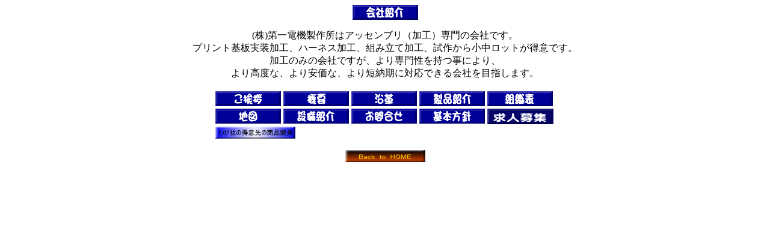

--- FILE ---
content_type: text/html
request_url: http://daiichidenki.com/syokai.html
body_size: 2423
content:
<!DOCTYPE HTML PUBLIC "-//W3C//DTD HTML 4.01 Transitional//EN">
<HTML>
<HEAD>
<meta http-equiv="Content-Type" content="text/html; charset=Shift_JIS">
<meta name="GENERATOR" content="JustSystems Homepage Builder Version 16.0.10.0 for Windows">
<meta http-equiv="Content-Style-Type" content="text/css">
<TITLE></TITLE>
</HEAD>
<BODY>
<P align="center"><IMG src="kaisya.s.gif" width="109" height="25" border="0"></P>
<P align="center">(株)第一電機製作所はアッセンブリ（加工）専門の会社です。<BR>
プリント基板実装加工、ハーネス加工、組み立て加工、試作から小中ロットが得意です。<BR>
加工のみの会社ですが、より専門性を持つ事により、<BR>
より高度な、より安価な、より短納期に対応できる会社を目指します。<BR>
</P>
<DIV align="center">
<TABLE width="570">
  <TBODY>
    <TR>
      <TD width="97"><A href="aisastu.html" target="2"><IMG src="aisastu.gif" width="109" height="25" border="0"></A></TD>
      <TD width="108"><A href="gaiyo.html" target="2"><IMG src="gaiyo.gif" width="109" height="25" border="0"></A></TD>
      <TD width="91"><A href="enkaku.html" target="2"><IMG src="enkaku.gif" width="109" height="25" border="0"></A></TD>
      <TD width="107"><A href="seihin.html" target="2"><IMG src="seihin.gif" width="109" height="25" border="0"></A></TD>
      <TD width="88"><A href="soshiki1.html"><IMG src="soshiki.gif" width="109" height="25" border="0"></A></TD>
    </TR>
    <TR>
      <TD width="97"><A href="tizu.html" target="2"><IMG src="tizu.gif" width="109" height="25" border="0"></A></TD>
      <TD width="108"><A href="sestubi.html" target="2"><IMG src="sestubi.gif" width="109" height="25" border="0"></A></TD>
      <TD width="91"><A href="toiawase.html" target="2"><IMG src="toiawase.gif" width="109" height="25" border="0"></A></TD>
      <TD width="107"><A href="houshin.html" target="2"><IMG src="kihon-houshin.gif" width="109" height="25" border="0"></A></TD>
      <TD width="88">
        <p><a href="newpage3 kyuujinbosyuu.bak"><img src="button1.gif" width="110" height="26" border="0" alt="求人募集 "></a></p>
        </TD>
    </TR>
    <TR>
      <TD colspan="2"><A href="tokuisaki.html" target="2"><IMG src="tokuisaki.gif" width="133" height="20" border="0"></A></TD>
      <TD></TD>
      <TD></TD>
      <TD width="88"></TD>
    </TR>
  </TBODY>
</TABLE>
</DIV>
<P align="center"><A href="home.html" target="2"><IMG src="backtohome.gif" width="133" height="20" border="0"></A></P>
</BODY>
</HTML>